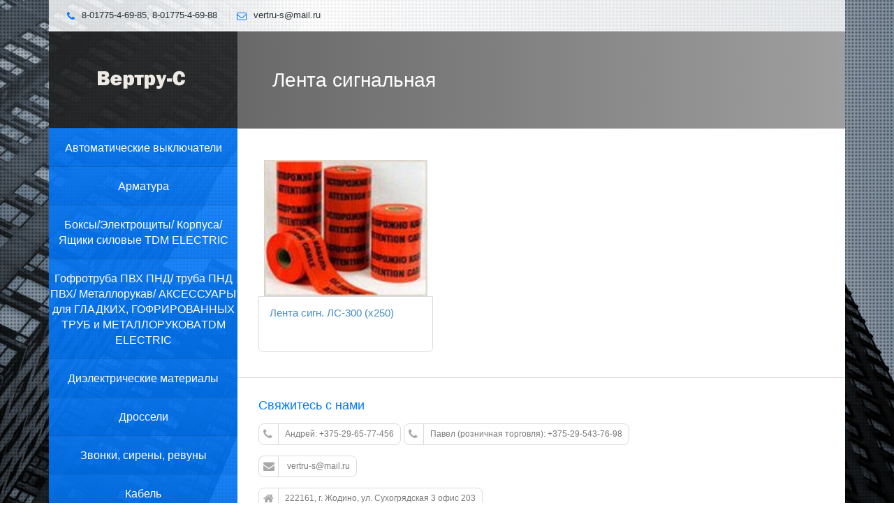

--- FILE ---
content_type: text/html; charset=utf-8
request_url: http://vertru.by/catalog/276/
body_size: 3017
content:

<!doctype html>
<html lang="ru" class="no-js">

<head>
	<title>Лента сигнальная</title>

	<meta charset="utf-8">

	<meta http-equiv="X-UA-Compatible" content="IE=edge,chrome=1">
	<meta name="viewport" content="width=device-width, initial-scale=1, maximum-scale=1">

	<link href='http://fonts.googleapis.com/css?family=Open+Sans:300italic,400italic,600italic,700italic,400,700,600,300' rel='stylesheet' type='text/css'>

	<link rel="stylesheet" href="/static/css/bootstrap.css" type="text/css" media="screen">
    <!-- REVOLUTION BANNER CSS SETTINGS -->
    <link rel="stylesheet" type="text/css" href="/static/css/fullwidth.css" media="screen" />
	<link rel="stylesheet" type="text/css" href="/static/css/settings.css" media="screen" />
	
	<link rel="stylesheet" type="text/css" href="/static/css/magnific-popup.css" media="screen">
	<link rel="stylesheet" type="text/css" href="/static/css/font-awesome.css" media="screen">
	<link rel="stylesheet" type="text/css" href="/static/css/style.css" media="screen">
	<link rel="stylesheet" type="text/css" href="/static/css/responsive.css" media="screen">
	
</head>
<body>

	<!-- Background -->
	<div id="background-container">
		<img alt="" src="/static/upload/background.jpg">
	</div>
	<!-- End Background -->

	<!-- Container -->
	<div id="container" class="container">

		<!-- top-line
		    ================================================== -->
		<div class="top-line">
			<div class="container">
				<p>
					<span><i class="fa fa-phone"></i>8-01775-4-69-85, 8-01775-4-69-88</span>
					<span><i class="fa fa-envelope-o"></i>vertru-s@mail.ru</span>
				</p>
			</div>
		</div>
		<!-- End Top line -->

		<!-- Header
		    ================================================== -->
		<header class="clearfix">
			<div class="header-logo">
				<a class="logo" href="/"><img alt="" src="/static/images/logo.png"></a>
			</div>
			<a class="elemadded responsive-link" href="#">Каталог</a>
			<div class="navbar-vertical">
				<ul class="main-menu">

                    
                        
                            <li class="active">
                                <a href="/catalog/203/"><span>Автоматические выключатели</span></a>
                            </li>
                        
                    
                        
                            <li class="active">
                                <a href="/catalog/216/"><span>Арматура</span></a>
                            </li>
                        
                    
                        
                            <li class="active">
                                <a href="/catalog/265/"><span>Боксы/Электрощиты/ Корпуса/ Ящики силовые TDM ELECTRIC</span></a>
                            </li>
                        
                    
                        
                            <li class="active">
                                <a href="/catalog/209/"><span>Гофротруба ПВХ ПНД/ труба ПНД ПВХ/ Металлорукав/ АКСЕССУАРЫ для ГЛАДКИХ, ГОФРИРОВАННЫХ ТРУБ и МЕТАЛЛОРУКОВАTDM ELECTRIC</span></a>
                            </li>
                        
                    
                        
                            <li class="active">
                                <a href="/catalog/215/"><span>Диэлектрические материалы</span></a>
                            </li>
                        
                    
                        
                            <li class="active">
                                <a href="/catalog/217/"><span>Дроссели</span></a>
                            </li>
                        
                    
                        
                            <li class="active">
                                <a href="/catalog/218/"><span>Звонки, сирены, ревуны</span></a>
                            </li>
                        
                    
                        
                            <li class="active">
                                <a href="/catalog/211/"><span>Кабель</span></a>
                            </li>
                        
                    
                        
                            <li class="active">
                                <a href="/catalog/229/"><span>Кнопки, посты кнопочные</span></a>
                            </li>
                        
                    
                        
                            <li class="active">
                                <a href="/catalog/235/"><span>Контакторы</span></a>
                            </li>
                        
                    
                        
                            <li class="active">
                                <a href="/catalog/236/"><span>Контроллеры</span></a>
                            </li>
                        
                    
                        
                            <li class="active">
                                <a href="/catalog/237/"><span>Концевые, путевые выключатели</span></a>
                            </li>
                        
                    
                        
                            <li class="active">
                                <a href="/catalog/238/"><span>Короб ПВХ</span></a>
                            </li>
                        
                    
                        
                            <li class="active">
                                <a href="/catalog/274/"><span>Коробки установочные</span></a>
                            </li>
                        
                    
                        
                            <li class="active">
                                <a href="/catalog/255/"><span>Лампы</span></a>
                            </li>
                        
                    
                        
                            <li class="active">
                                <a href="/catalog/276/"><span>Лента сигнальная</span></a>
                            </li>
                        
                    
                        
                            <li class="active">
                                <a href="/catalog/298/"><span>Модульная автоматика TDM ELECTRIC</span></a>
                            </li>
                        
                    
                        
                            <li class="active">
                                <a href="/catalog/241/"><span>Наконечники</span></a>
                            </li>
                        
                    
                        
                            <li class="active">
                                <a href="/catalog/313/"><span>Паяльники</span></a>
                            </li>
                        
                    
                        
                            <li class="active">
                                <a href="/catalog/242/"><span>Предохранители</span></a>
                            </li>
                        
                    
                        
                            <li class="active">
                                <a href="/catalog/272/"><span>Приборы учета и измерения TDM ELECTRIC</span></a>
                            </li>
                        
                    
                        
                            <li class="active">
                                <a href="/catalog/243/"><span>Приставки</span></a>
                            </li>
                        
                    
                        
                            <li class="active">
                                <a href="/catalog/219/"><span>Провод</span></a>
                            </li>
                        
                    
                        
                            <li class="active">
                                <a href="/catalog/277/"><span>Пускатель</span></a>
                            </li>
                        
                    
                        
                            <li class="active">
                                <a href="/catalog/245/"><span>Реле</span></a>
                            </li>
                        
                    
                        
                            <li class="active">
                                <a href="/catalog/285/"><span>Рубильники</span></a>
                            </li>
                        
                    
                        
                            <li class="active">
                                <a href="/catalog/254/"><span>Светильники, прожекторы</span></a>
                            </li>
                        
                    
                        
                            <li class="active">
                                <a href="/catalog/296/"><span>Спецодежда ,спецобувь и СИЗ</span></a>
                            </li>
                        
                    
                        
                            <li class="active">
                                <a href="/catalog/297/"><span>Стабилизаторы и трансформаторы TDM ELECTRIC</span></a>
                            </li>
                        
                    
                        
                            <li class="active">
                                <a href="/catalog/270/"><span>Стартеры</span></a>
                            </li>
                        
                    
                        
                            <li class="active">
                                <a href="/catalog/239/"><span>Стяжки кабельные</span></a>
                            </li>
                        
                    
                        
                            <li class="active">
                                <a href="/catalog/264/"><span>Счетчики</span></a>
                            </li>
                        
                    
                        
                            <li class="active">
                                <a href="/catalog/269/"><span>Трансформаторы</span></a>
                            </li>
                        
                    
                        
                            <li class="active">
                                <a href="/catalog/302/"><span>Удлинители и сетевые фильтры TDM ELECTRIC</span></a>
                            </li>
                        
                    
                        
                            <li class="active">
                                <a href="/catalog/271/"><span>УЗО, Диф-автоматы</span></a>
                            </li>
                        
                    
                        
                            <li class="active">
                                <a href="/catalog/286/"><span>Установочные изделия</span></a>
                            </li>
                        
                    
                        
                            <li class="active">
                                <a href="/catalog/314/"><span>Фонари аккумуляторные</span></a>
                            </li>
                        
                    
                        
                            <li class="active">
                                <a href="/catalog/295/"><span>Фонарь</span></a>
                            </li>
                        
                    
                        
                            <li class="active">
                                <a href="/catalog/210/"><span>Электродвигатели</span></a>
                            </li>
                        
                    
                        
                            <li class="active">
                                <a href="/catalog/275/"><span>Электроконфорки</span></a>
                            </li>
                        
                    
				</ul>
			</div>
		</header>
		<!-- End Header -->

		<!-- content 
			================================================== -->
		<div id="content">
			<div class="inner-content">

				<!-- Content sections 
					================================================== -->

                

    <div id="page-banner">
        <h1>Лента сигнальная</h1>
        
    </div>

    <div class="content-sections">

        <div class="portfolio-box with-3-col">

            

            <div class="portfolio-container isotope" style="overflow: hidden; position: relative; height: 909px;">
                
                    
                    
                        <div class="work-post 276 isotope-item" style="position: absolute; left: 0px; top: 0px; transform: translate3d(0px, 0px, 0px);">
                            <div class="work-post-gal">
                                <img alt="" src="/media/photos/318-big.jpg.250x195_q85.jpg">
                            </div>
                            <div class="work-post-content">
                                <h2><a href="/items/1126/">Лента сигн. ЛС-300 (х250)</a></h2>

                            </div>
                        </div>
                    
                
            </div>
        </div>
    </div>



				<!-- End content sections -->


				<!-- footer 
					================================================== -->
				<footer>
					<div class="up-footer">
						<div class="row">

							<div class="col-md-12">
								<div class="widget footer-widgets info-widget">
									<h4>Свяжитесь с нами</h4>
									<ul class="contact-list">
										<li>
                                            <a class="phone" href="#"><i class="fa fa-phone"></i>Андрей: +375-29-65-77-456</a>
                                            <a class="phone" href="#"><i class="fa fa-phone"></i>Павел (розничная торговля): +375-29-543-76-98</a>
										</li>
										<li><a class="mail" href="#"><i class="fa fa-envelope"></i> vertru-s@mail.ru</a></li>
										<li><a class="address" href="#"><i class="fa fa-home"></i>222161, г. Жодино, ул. Сухогрядская 3 офис 203</a></li>
									</ul>
								</div>
							</div>

						</div>
					</div>

					<div class="footer-line">
						<p>&#169; 2019 ЧУП "Вертру-С"</p>
						<a class="go-top" href="#"></a>
					</div>

				</footer>
				<!-- End footer -->

			</div>
			<!-- End innercontent -->

		</div>
		<!-- End content -->

	</div>
	<!-- End Container -->

	<script type="text/javascript" src="/static/js/jquery.min.js"></script>
	<script type="text/javascript" src="/static/js/jquery.migrate.js"></script>
	<script type="text/javascript" src="/static/js/jquery.magnific-popup.min.js"></script>
	<script type="text/javascript" src="/static/js/bootstrap.js"></script>
	<script type="text/javascript" src="/static/js/jquery.imagesloaded.min.js"></script>
  	<script type="text/javascript" src="/static/js/jquery.isotope.min.js"></script>
	<script type="text/javascript" src="/static/js/retina-1.1.0.min.js"></script>
	<script type="text/javascript" src="/static/js/plugins-scroll.js"></script>
	<script type="text/javascript" src="/static/js/script.js"></script>
</body>

</html>


--- FILE ---
content_type: text/css
request_url: http://vertru.by/static/css/responsive.css
body_size: 1607
content:

@media (max-width: 1199px) {

	header {
		width: 240px;
		margin-left: -470px;
	}

	.inner-content {
		padding-left: 240px;
	}

	.tab-box {
		padding: 25px;
	}

	ul.flickr-list li a {
		max-width: 57px;
	}

	ul.contact-list li a i.fa-envelope {
		margin-right: 0;
	}

	.staf-social li a {
		width: 20px;
		height: 20px;
	}

	.staf-social li a i {
		line-height: 20px;
	}

	ul.product-list li a {
		width: 43px;
	}

	.modern_medium_light {
		width: 240px;
	}

	.portfolio-container {
		width: 670px;
	}

	.with-3-col .portfolio-container .work-post {
		width: 305px;
	}

	.with-2-col .portfolio-container .work-post {
		width: 305px;
	}

	ul.tab-links li a {
		padding: 10px 0; 
	}

	.services-box img {
		max-width: 100%;
	}

	.select-filter label {
		margin: 0;
	}

	.select-filter select {
		width: 80px;
	}

	.select-filter .select-box {
		margin-right: 0px;
	}
}

@media (max-width: 991px) {

	header {
		position: relative;
		top: 0;
		left: 0;
		width: 100%;
		margin-left: 0;
	}

	.navbar-vertical {
		position: absolute;
		left: 0;
    	visibility: hidden\0/;
    	opacity: 0\0/;
    	width: 100%;
		top: 100%;
		transition: all 0.17s linear;
	    -moz-transition: all 0.17s linear;
	    -webkit-transition: all 0.17s linear;
	    -o-transition: all 0.17s linear;
	    -webkit-backface-visibility: hidden;
	    -moz-backface-visibility: hidden;
	    -o-backface-visibility: hidden;
	    -ms-backface-visibility: hidden;
	    backface-visibility: hidden;
	    -webkit-transform-origin: 0 0;
	    -moz-transform-origin: 0 0;
	    -ms-transform-origin: 0 0;
	    -o-transform-origin: 0 0;
	    transform-origin: 0 0;
	    -webkit-transform: rotateX(90deg);
	    -moz-transform: rotateX(90deg);
	    -ms-transform: rotateX(90deg);
	    -o-transform: rotateX(90deg);
	    transform: rotateX(90deg);
	    -webkit-transition: -webkit-transform 0.4s, opacity 0.1s 0.3s;
	    -moz-transition: -moz-transform 0.4s, opacity 0.1s 0.3s;
	    -mos-transition: -mos-transform 0.4s, opacity 0.1s 0.3s;
	    -o-transition: -o-transform 0.4s, opacity 0.1s 0.3s;
	    max-height: 320px;
	    overflow-y: scroll; 
	}

	.navbar-vertical.active {
    	visibility: visible\0/;
    	opacity: 1\0/;
		-webkit-transform: rotateX(0deg);
	      -moz-transform: rotateX(0deg);
	      -ms-transform: rotateX(0deg);
	      -o-transform: rotateX(0deg);
	      transform: rotateX(0deg);
	      -webkit-transition: -webkit-transform 0.4s, opacity 0.1s;
	      -moz-transition: -moz-transform 0.4s, opacity 0.1s;
	      -mos-transition: -mos-transform 0.4s, opacity 0.1s;
	      -o-transition: -o-transform 0.4s, opacity 0.1s;
	      transition: transform 0.4s, opacity 0.1s;
	}

	ul.drop-down {
		position: relative;
		text-align: center;
		top: 0;
		left: 0;
		width: 100%;
	    visibility: visible;
	    opacity: 1;
	    -webkit-transform: rotateY(0deg);
	      -moz-transform: rotateY(0deg);
	      -ms-transform: rotateY(0deg);
	      -o-transform: rotateY(0deg);
	      transform: rotateY(0deg);
	      -webkit-transition: -webkit-transform 0.4s, opacity 0.1s;
	      -moz-transition: -moz-transform 0.4s, opacity 0.1s;
	      -mos-transition: -mos-transform 0.4s, opacity 0.1s;
	      -o-transition: -o-transform 0.4s, opacity 0.1s;
	      transition: transform 0.4s, opacity 0.1s;
	}

	a.elemadded {
		display: block;
	}

	.inner-content {
		padding-left: 0px;
	}

	ul.contact-list li a i.fa-envelope {
		margin-right: 16px;
	}

	.modern_medium_light {
		width: 200px;
	}

	.message-content p {
		font-size: 16px;
		padding: 20px;
		line-height: 24px;
	}

	.staff-post {
		height: auto;
	}

	ul.flickr-list li {
		margin-right: 13px !important;
	}

	.portfolio-container {
		width: 690px;
	}

	.with-3-col .portfolio-container .work-post {
		width: 315px;
	}

	.with-2-col .portfolio-container .work-post {
		width: 315px;
	}

	ul.filter li a {
		font-size: 13px;
		padding: 10px;
	}

	.about-us-text,
	.skills-progress {
		margin-bottom: 30px;
	}

	.slider-caption p.flex-caption {
		font-size: 40px;
	}

	.vers-sec .services-post {
		margin-bottom: 25px;
	}
}

@media (max-width: 768px) {

	.top-line p {
		float: none;
		text-align: center;
		margin-bottom: 10px;
	}

	ul.social-icons {
		float: none;
		text-align: center;
	}

	.modern_medium_light {
		width: 150px;
	}

	.modern_medium_light i {
		margin-bottom: 0;
	}

	.bx-wrapper .bx-controls-direction a {
		display: none;
	}

	.tab-content img {
		float: none;
		margin-bottom: 10px;
	}

	.tab-content .content-tab-elem {
		margin-left: 0px;
	}

	.message-content p {
		font-size: 13px;
		padding: 20px;
		line-height: 20px;
	}

	.message-content {
		margin-left: 180px;
	}

	.portfolio-container {
		width: 100%;
		margin-left: 0;
	}

	.with-3-col .portfolio-container .work-post,
	.with-2-col .portfolio-container .work-post {
		width: 100%;
		margin: 15px 0;
	}

	ul.filter li {
		border: none;
	}

	ul.filter li a.active:after,
	ul.filter li a:hover:after {
		content: '';
		top: 0;
		left: 0;
		right: 0;
		bottom: 0;
		border: none;
	}

	ul.filter li a i {
		font-size: 14px;
	}

	.slider-caption p.flex-caption {
		font-size: 30px;
	}

	.flex-direction-nav {
		display: none;
	}

	.flex-control-nav {
		bottom: 5px;
	}

	.page-banner h2 {
		float: none;
		text-align: center;
	}

	ul.page-tree {
		float: none;
		text-align: center;
	}

	ul.depth {
		margin-left: 0px;
	}

	.tab-content img {
		max-width: 100%;
	}

	.modern_small_text_dark {
		display: none;
	}

	.caption img {
		display: none;
	}

	.caption img.iphone-image {
		display: block;
		margin-left: -80px;
	}

	.modern_medium_light {
		display: none;
	}

	.tp-caption.large_text{
		font-size: 50px;
		max-width: 300px;
		margin-left: -120px;
	}

	.tp-caption.big_white {
		font-size: 30px;
		padding-top: 30px;
		margin-left: -120px;
	}

	.tp-caption.medium_grey {
		font-size: 35px;
		padding-top: 30px;
		margin-left: -140px;
		max-width: 200px !important;
	}
}

@media (max-width: 581px) {

	.modern_medium_light {
		width: auto;
		background: none;
	}

	.top-bar {
		height: auto;
		text-align: center;
	}

	.top-bar .left-block {
		float: none;
		margin-bottom: 15px;
	}

	.top-bar .right-block {
		float: none;
	}
	.tparrows {display:none;}
}